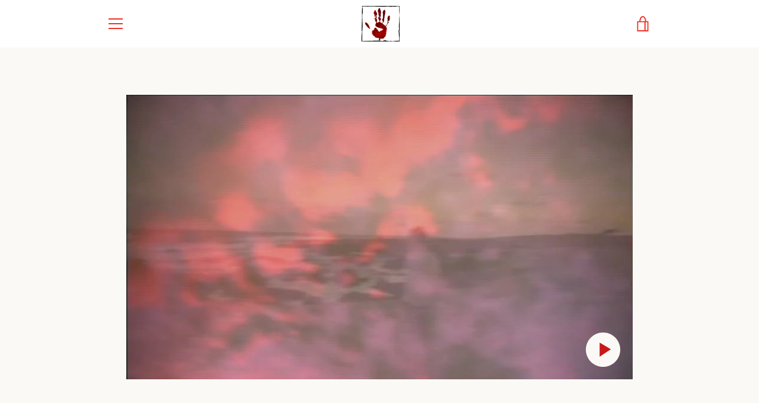

--- FILE ---
content_type: text/javascript
request_url: https://morganwhitestore.com/cdn/shop/t/3/assets/custom.js?v=101612360477050417211636341637
body_size: -575
content:
//# sourceMappingURL=/cdn/shop/t/3/assets/custom.js.map?v=101612360477050417211636341637
